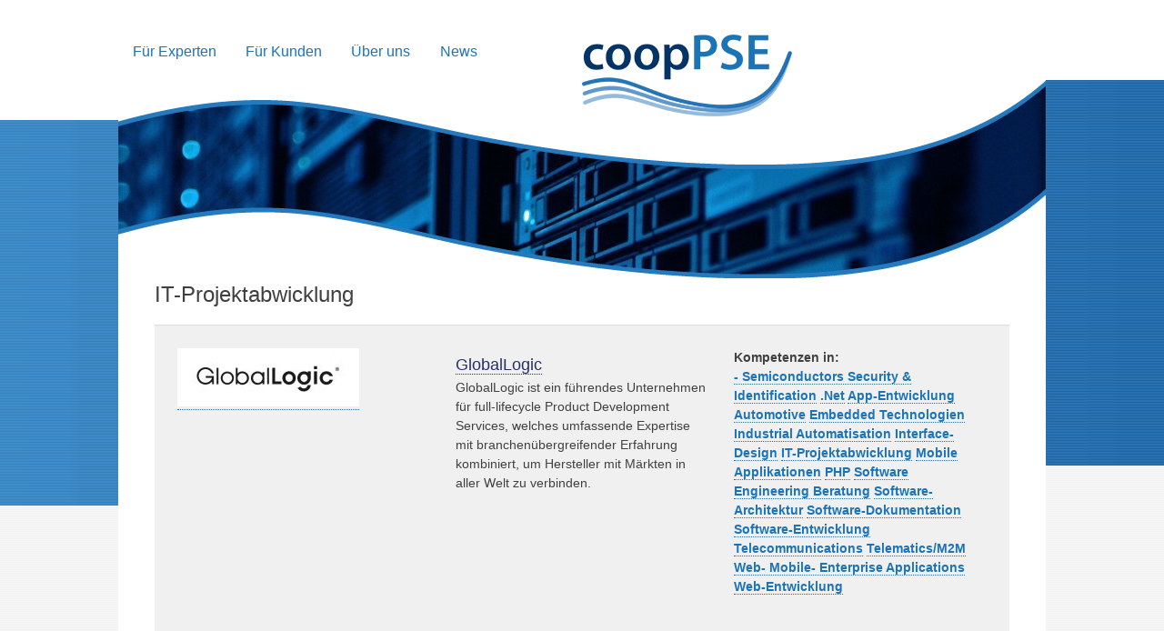

--- FILE ---
content_type: text/html; charset=UTF-8
request_url: https://www.cooppse.com/unsere-kompetenz/it-projektabwicklung-bereitstellung/
body_size: 7031
content:
<!DOCTYPE html>
<html>
<head>
<meta charset="UTF-8">
<meta name="viewport" content="width=device-width, initial-scale=1">
<meta name="description" content="Website created by AxtesysOG" />
<link rel="icon" type="image/png" href="https://www.cooppse.com/wp-content/themes/cooppse/img/favicon.ico">
<!--add custom css to be included in main file later-->
<link rel="stylesheet" type="text/css" href="/wp-content/themes/cooppse/css/custom.css">
<link rel="stylesheet" href="https://cdnjs.cloudflare.com/ajax/libs/font-awesome/4.7.0/css/font-awesome.min.css">
<title>
IT-Projektabwicklung Archive &#8211; coopPSE</title>
<!--[if lt IE 9]>
<script src="https://www.cooppse.com/wp-content/themes/cooppse/js/html5.js" type="text/javascript"></script>
<![endif]-->

<meta name='robots' content='index, follow, max-image-preview:large, max-snippet:-1, max-video-preview:-1' />

	<!-- This site is optimized with the Yoast SEO plugin v23.8 - https://yoast.com/wordpress/plugins/seo/ -->
	<link rel="canonical" href="https://www.cooppse.com/unsere-kompetenz/it-projektabwicklung-bereitstellung/" />
	<meta property="og:locale" content="de_DE" />
	<meta property="og:type" content="article" />
	<meta property="og:title" content="IT-Projektabwicklung Archive &#8211; coopPSE" />
	<meta property="og:url" content="https://www.cooppse.com/unsere-kompetenz/it-projektabwicklung-bereitstellung/" />
	<meta property="og:site_name" content="coopPSE" />
	<script type="application/ld+json" class="yoast-schema-graph">{"@context":"https://schema.org","@graph":[{"@type":"CollectionPage","@id":"https://www.cooppse.com/unsere-kompetenz/it-projektabwicklung-bereitstellung/","url":"https://www.cooppse.com/unsere-kompetenz/it-projektabwicklung-bereitstellung/","name":"IT-Projektabwicklung Archive &#8211; coopPSE","isPartOf":{"@id":"https://www.cooppse.com/#website"},"breadcrumb":{"@id":"https://www.cooppse.com/unsere-kompetenz/it-projektabwicklung-bereitstellung/#breadcrumb"},"inLanguage":"de"},{"@type":"BreadcrumbList","@id":"https://www.cooppse.com/unsere-kompetenz/it-projektabwicklung-bereitstellung/#breadcrumb","itemListElement":[{"@type":"ListItem","position":1,"name":"Home","item":"https://www.cooppse.com/"},{"@type":"ListItem","position":2,"name":"Bereitstellung","item":"https://www.cooppse.com/unsere-kompetenz/bereitstellung/"},{"@type":"ListItem","position":3,"name":"IT-Projektabwicklung"}]},{"@type":"WebSite","@id":"https://www.cooppse.com/#website","url":"https://www.cooppse.com/","name":"coopPSE","description":"Veränderungen gestalten","potentialAction":[{"@type":"SearchAction","target":{"@type":"EntryPoint","urlTemplate":"https://www.cooppse.com/?s={search_term_string}"},"query-input":{"@type":"PropertyValueSpecification","valueRequired":true,"valueName":"search_term_string"}}],"inLanguage":"de"}]}</script>
	<!-- / Yoast SEO plugin. -->


<link rel='dns-prefetch' href='//www.cooppse.com' />
<link rel='dns-prefetch' href='//code.jquery.com' />
<link rel="alternate" type="application/rss+xml" title="coopPSE &raquo; IT-Projektabwicklung Kompetenzen Feed" href="https://www.cooppse.com/unsere-kompetenz/it-projektabwicklung-bereitstellung/feed/" />
<script type="text/javascript">
/* <![CDATA[ */
window._wpemojiSettings = {"baseUrl":"https:\/\/s.w.org\/images\/core\/emoji\/15.0.3\/72x72\/","ext":".png","svgUrl":"https:\/\/s.w.org\/images\/core\/emoji\/15.0.3\/svg\/","svgExt":".svg","source":{"concatemoji":"https:\/\/www.cooppse.com\/wp-includes\/js\/wp-emoji-release.min.js?ver=6.6.2"}};
/*! This file is auto-generated */
!function(i,n){var o,s,e;function c(e){try{var t={supportTests:e,timestamp:(new Date).valueOf()};sessionStorage.setItem(o,JSON.stringify(t))}catch(e){}}function p(e,t,n){e.clearRect(0,0,e.canvas.width,e.canvas.height),e.fillText(t,0,0);var t=new Uint32Array(e.getImageData(0,0,e.canvas.width,e.canvas.height).data),r=(e.clearRect(0,0,e.canvas.width,e.canvas.height),e.fillText(n,0,0),new Uint32Array(e.getImageData(0,0,e.canvas.width,e.canvas.height).data));return t.every(function(e,t){return e===r[t]})}function u(e,t,n){switch(t){case"flag":return n(e,"\ud83c\udff3\ufe0f\u200d\u26a7\ufe0f","\ud83c\udff3\ufe0f\u200b\u26a7\ufe0f")?!1:!n(e,"\ud83c\uddfa\ud83c\uddf3","\ud83c\uddfa\u200b\ud83c\uddf3")&&!n(e,"\ud83c\udff4\udb40\udc67\udb40\udc62\udb40\udc65\udb40\udc6e\udb40\udc67\udb40\udc7f","\ud83c\udff4\u200b\udb40\udc67\u200b\udb40\udc62\u200b\udb40\udc65\u200b\udb40\udc6e\u200b\udb40\udc67\u200b\udb40\udc7f");case"emoji":return!n(e,"\ud83d\udc26\u200d\u2b1b","\ud83d\udc26\u200b\u2b1b")}return!1}function f(e,t,n){var r="undefined"!=typeof WorkerGlobalScope&&self instanceof WorkerGlobalScope?new OffscreenCanvas(300,150):i.createElement("canvas"),a=r.getContext("2d",{willReadFrequently:!0}),o=(a.textBaseline="top",a.font="600 32px Arial",{});return e.forEach(function(e){o[e]=t(a,e,n)}),o}function t(e){var t=i.createElement("script");t.src=e,t.defer=!0,i.head.appendChild(t)}"undefined"!=typeof Promise&&(o="wpEmojiSettingsSupports",s=["flag","emoji"],n.supports={everything:!0,everythingExceptFlag:!0},e=new Promise(function(e){i.addEventListener("DOMContentLoaded",e,{once:!0})}),new Promise(function(t){var n=function(){try{var e=JSON.parse(sessionStorage.getItem(o));if("object"==typeof e&&"number"==typeof e.timestamp&&(new Date).valueOf()<e.timestamp+604800&&"object"==typeof e.supportTests)return e.supportTests}catch(e){}return null}();if(!n){if("undefined"!=typeof Worker&&"undefined"!=typeof OffscreenCanvas&&"undefined"!=typeof URL&&URL.createObjectURL&&"undefined"!=typeof Blob)try{var e="postMessage("+f.toString()+"("+[JSON.stringify(s),u.toString(),p.toString()].join(",")+"));",r=new Blob([e],{type:"text/javascript"}),a=new Worker(URL.createObjectURL(r),{name:"wpTestEmojiSupports"});return void(a.onmessage=function(e){c(n=e.data),a.terminate(),t(n)})}catch(e){}c(n=f(s,u,p))}t(n)}).then(function(e){for(var t in e)n.supports[t]=e[t],n.supports.everything=n.supports.everything&&n.supports[t],"flag"!==t&&(n.supports.everythingExceptFlag=n.supports.everythingExceptFlag&&n.supports[t]);n.supports.everythingExceptFlag=n.supports.everythingExceptFlag&&!n.supports.flag,n.DOMReady=!1,n.readyCallback=function(){n.DOMReady=!0}}).then(function(){return e}).then(function(){var e;n.supports.everything||(n.readyCallback(),(e=n.source||{}).concatemoji?t(e.concatemoji):e.wpemoji&&e.twemoji&&(t(e.twemoji),t(e.wpemoji)))}))}((window,document),window._wpemojiSettings);
/* ]]> */
</script>
<link rel='stylesheet' id='twb-open-sans-css' href='https://fonts.googleapis.com/css?family=Open+Sans%3A300%2C400%2C500%2C600%2C700%2C800&#038;display=swap&#038;ver=6.6.2' type='text/css' media='all' />
<link rel='stylesheet' id='twbbwg-global-group-css' href='https://www.cooppse.com/wp-content/plugins/bwp-minify/min/?f=wp-content/plugins/photo-gallery/booster/assets/css/global.css' type='text/css' media='all' />
<link rel='stylesheet' id='wp-block-library-group-css' href='https://www.cooppse.com/wp-content/plugins/bwp-minify/min/?f=wp-includes/css/dist/block-library/style.min.css' type='text/css' media='all' />
<link rel='stylesheet' id='bwg_fonts-group-css' href='https://www.cooppse.com/wp-content/plugins/bwp-minify/min/?f=wp-content/plugins/photo-gallery/css/bwg-fonts/fonts.css' type='text/css' media='all' />
<link rel='stylesheet' id='sumoselect-group-css' href='https://www.cooppse.com/wp-content/plugins/bwp-minify/min/?f=wp-content/plugins/photo-gallery/css/sumoselect.min.css' type='text/css' media='all' />
<link rel='stylesheet' id='mCustomScrollbar-group-css' href='https://www.cooppse.com/wp-content/plugins/bwp-minify/min/?f=wp-content/plugins/photo-gallery/css/jquery.mCustomScrollbar.min.css' type='text/css' media='all' />
<link rel='stylesheet' id='bwg_frontend-group-css' href='https://www.cooppse.com/wp-content/plugins/bwp-minify/min/?f=wp-content/plugins/photo-gallery/css/styles.min.css' type='text/css' media='all' />
<link rel='stylesheet' id='makewp005-style-group-css' href='https://www.cooppse.com/wp-content/plugins/bwp-minify/min/?f=wp-content/themes/cooppse/style.css' type='text/css' media='all' />
<link rel='stylesheet' id='genericons-group-css' href='https://www.cooppse.com/wp-content/plugins/bwp-minify/min/?f=wp-content/themes/cooppse/genericons/genericons.css' type='text/css' media='all' />
<link rel='stylesheet' id='superfishbase-group-css' href='https://www.cooppse.com/wp-content/plugins/bwp-minify/min/?f=wp-content/themes/cooppse/superfish-css/superfish.css' type='text/css' media='all' />
<link rel='stylesheet' id='superfishvert-group-css' href='https://www.cooppse.com/wp-content/plugins/bwp-minify/min/?f=wp-content/themes/cooppse/superfish-css/superfish-vertical.css' type='text/css' media='all' />
<link rel='stylesheet' id='superfishnavbar-group-css' href='https://www.cooppse.com/wp-content/plugins/bwp-minify/min/?f=wp-content/themes/cooppse/superfish-css/superfish-navbar.css' type='text/css' media='all' />
<script type="text/javascript" src="https://code.jquery.com/jquery-1.11.0.min.js?ver=6.6.2" id="jquery-js"></script>
<script type='text/javascript' src='https://www.cooppse.com/wp-content/plugins/bwp-minify/min/?f=wp-content/plugins/photo-gallery/booster/assets/js/circle-progress.js'></script>
<script type="text/javascript" id="twbbwg-global-js-extra">
/* <![CDATA[ */
var twb = {"nonce":"3acdbb657d","ajax_url":"https:\/\/www.cooppse.com\/wp-admin\/admin-ajax.php","plugin_url":"https:\/\/www.cooppse.com\/wp-content\/plugins\/photo-gallery\/booster","href":"https:\/\/www.cooppse.com\/wp-admin\/admin.php?page=twbbwg_photo-gallery"};
var twb = {"nonce":"3acdbb657d","ajax_url":"https:\/\/www.cooppse.com\/wp-admin\/admin-ajax.php","plugin_url":"https:\/\/www.cooppse.com\/wp-content\/plugins\/photo-gallery\/booster","href":"https:\/\/www.cooppse.com\/wp-admin\/admin.php?page=twbbwg_photo-gallery"};
/* ]]> */
</script>
<script type='text/javascript' src='https://www.cooppse.com/wp-content/plugins/bwp-minify/min/?f=wp-content/plugins/photo-gallery/booster/assets/js/global.js'></script>
<script type='text/javascript' src='https://www.cooppse.com/wp-content/plugins/bwp-minify/min/?f=wp-content/plugins/photo-gallery/js/jquery.sumoselect.min.js'></script>
<script type='text/javascript' src='https://www.cooppse.com/wp-content/plugins/bwp-minify/min/?f=wp-content/plugins/photo-gallery/js/tocca.min.js'></script>
<script type='text/javascript' src='https://www.cooppse.com/wp-content/plugins/bwp-minify/min/?f=wp-content/plugins/photo-gallery/js/jquery.mCustomScrollbar.concat.min.js'></script>
<script type='text/javascript' src='https://www.cooppse.com/wp-content/plugins/bwp-minify/min/?f=wp-content/plugins/photo-gallery/js/jquery.fullscreen.min.js'></script>
<script type="text/javascript" id="bwg_frontend-js-extra">
/* <![CDATA[ */
var bwg_objectsL10n = {"bwg_field_required":"Feld ist erforderlich.","bwg_mail_validation":"Dies ist keine g\u00fcltige E-Mail-Adresse.","bwg_search_result":"Es gibt keine Bilder, die deiner Suche entsprechen.","bwg_select_tag":"Select Tag","bwg_order_by":"Order By","bwg_search":"Suchen","bwg_show_ecommerce":"Show Ecommerce","bwg_hide_ecommerce":"Hide Ecommerce","bwg_show_comments":"Kommentare anzeigen","bwg_hide_comments":"Kommentare ausblenden ","bwg_restore":"Wiederherstellen","bwg_maximize":"Maximieren","bwg_fullscreen":"Vollbild","bwg_exit_fullscreen":"Vollbild verlassen","bwg_search_tag":"SEARCH...","bwg_tag_no_match":"No tags found","bwg_all_tags_selected":"All tags selected","bwg_tags_selected":"tags selected","play":"Abspielen","pause":"Pause","is_pro":"","bwg_play":"Abspielen","bwg_pause":"Pause","bwg_hide_info":"Info ausblenden","bwg_show_info":"Info anzeigen","bwg_hide_rating":"Hide rating","bwg_show_rating":"Show rating","ok":"Ok","cancel":"Cancel","select_all":"Select all","lazy_load":"0","lazy_loader":"https:\/\/www.cooppse.com\/wp-content\/plugins\/photo-gallery\/images\/ajax_loader.png","front_ajax":"0","bwg_tag_see_all":"see all tags","bwg_tag_see_less":"see less tags"};
/* ]]> */
</script>
<script type='text/javascript' src='https://www.cooppse.com/wp-content/plugins/bwp-minify/min/?f=wp-content/plugins/photo-gallery/js/scripts.min.js'></script>
<script type="text/javascript" src="https://code.jquery.com/jquery-migrate-1.2.1.min.js?ver=6.6.2" id="jquery-migrate-js"></script>
<script type='text/javascript' src='https://www.cooppse.com/wp-content/plugins/bwp-minify/min/?f=wp-content/themes/cooppse/js/scripts.js'></script>
<script type='text/javascript' src='https://www.cooppse.com/wp-content/plugins/bwp-minify/min/?f=wp-content/themes/cooppse/superfish-js/superfish.min.js'></script>
<link rel="https://api.w.org/" href="https://www.cooppse.com/wp-json/" /><!-- Tracking code easily added by NK Google Analytics -->
<script type="text/javascript"> 
(function(i,s,o,g,r,a,m){i['GoogleAnalyticsObject']=r;i[r]=i[r]||function(){ 
(i[r].q=i[r].q||[]).push(arguments)},i[r].l=1*new Date();a=s.createElement(o), 
m=s.getElementsByTagName(o)[0];a.async=1;a.src=g;m.parentNode.insertBefore(a,m) 
})(window,document,'script','https://www.google-analytics.com/analytics.js','ga'); 
ga('create', 'UA-41255405-1', 'cooppse.com'); 
ga('set', 'anonymizeIp', true); 
ga('send', 'pageview'); 
</script> 
	<style type="text/css">
			.site-title,
		.site-description {
			/*position: absolute;
			clip: rect(1px, 1px, 1px, 1px);*/
                                                display: none;
		}
		</style>
	<script>
function showMap() {
    document.getElementById('gmap').style.display = 'block';
}
</script>

</head>

<body class="archive tax-competence term-it-projektabwicklung-bereitstellung term-79 group-blog">
<div id="page" class="hfeed site">
		<header id="masthead" class="site-header" role="banner">
		<div class="site-branding">

<div id="logo">
<a href="https://www.cooppse.com/"><img src="https://www.cooppse.com/wp-content/uploads/cooppse_Logo_2019_ohne_Text_sm.png" alt="coopPSE" title="Veränderungen gestalten" class="logo-home"></a>
</div><!--logo-->


<div style="clear: both;"></div>

		</div><!--site-branding-->

<div id="menubar">
<nav id="site-navigation" class="nav-menu" role="navigation">

<h1 class="menu-toggle">Menu</h1>
<!-- navigation -->
<div id="menu-main" class="menu-hauptnavigation-container"><ul id="menu-hauptnavigation" class="sf-menu"><li id='menu-item-1602'  class="menu-item menu-item-type-post_type menu-item-object-page"><a  href="https://www.cooppse.com/experten/">Für Experten</a> </li>
<li id='menu-item-1601'  class="menu-item menu-item-type-post_type menu-item-object-page"><a  href="https://www.cooppse.com/kunden/">Für Kunden</a> </li>
<li id='menu-item-111'  class="menu-item menu-item-type-post_type menu-item-object-page"><a  href="https://www.cooppse.com/ueber-uns/">Über uns</a> </li>
<li id='menu-item-512'  class="menu-item menu-item-type-taxonomy menu-item-object-category"><a  href="https://www.cooppse.com/news/">News</a> </li>
</ul></div></nav><!-- #site-navigation -->
</div><!--menubar-->

	</header><!-- #masthead -->

	<div id="content" class="site-content">

<div style="background: #eaeaea url(https://www.cooppse.com/wp-content/uploads/cropped-startbild-blue1.jpg) no-repeat;">
<div id="home-curve-top"></div>
<div id="home-curve-bottom"></div>
</div>


	<div class="content-area">
		<main id="main" class="site-main" role="main">
                    
		                    
                    <article id="post-777" class="post-777 members type-members status-publish hentry competence-semiconductors-security-identification competence-net competence-app-entwicklung competence-automotive competence-embedded-technologien competence-industrial-automatisation competence-interface-design competence-it-projektabwicklung-bereitstellung competence-mobile-applikationen competence-php competence-software-engineering-beratung competence-software-architektur competence-software-dokumentation competence-software-entwicklung competence-telecommunications competence-telematicsm2m competence-web-mobile-enterprise-applications competence-web-entwicklung">
			<header class="site-header">
                            <h1 class="page-title">IT-Projektabwicklung</h1>
                            
                                                    </header>
                    

		
                        <div class="member-entry columns grid3">
                        
                            
                        <div class="col"><a href="https://www.cooppse.com/mitglieder/globallogic/ "><img src="https://www.cooppse.com/wp-content/uploads/GlobalLogic-gray-logo-CMYK-200x64.jpg " alt="GlobalLogic" /></a></div>                            
                        <div class="col"><h3><a href="https://www.cooppse.com/mitglieder/globallogic/">GlobalLogic</a></h3>
                            <p>GlobalLogic ist ein führendes Unternehmen für full-lifecycle Product Development Services, welches umfassende Expertise mit branchenübergreifender Erfahrung kombiniert, um Hersteller mit Märkten in aller Welt zu verbinden.</p></div>
                        
                            <div class="col member-competences">Kompetenzen in: <br>
                            <a href="https://www.cooppse.com/unsere-kompetenz/semiconductors-security-identification/">- Semiconductors Security &amp; Identification</a> <a href="https://www.cooppse.com/unsere-kompetenz/net/">.Net</a> <a href="https://www.cooppse.com/unsere-kompetenz/app-entwicklung/">App-Entwicklung</a> <a href="https://www.cooppse.com/unsere-kompetenz/automotive/">Automotive</a> <a href="https://www.cooppse.com/unsere-kompetenz/embedded-technologien/">Embedded Technologien</a> <a href="https://www.cooppse.com/unsere-kompetenz/industrial-automatisation/">Industrial Automatisation</a> <a href="https://www.cooppse.com/unsere-kompetenz/interface-design/">Interface-Design</a> <a href="https://www.cooppse.com/unsere-kompetenz/it-projektabwicklung-bereitstellung/">IT-Projektabwicklung</a> <a href="https://www.cooppse.com/unsere-kompetenz/mobile-applikationen/">Mobile Applikationen</a> <a href="https://www.cooppse.com/unsere-kompetenz/php/">PHP</a> <a href="https://www.cooppse.com/unsere-kompetenz/software-engineering-beratung/">Software Engineering Beratung</a> <a href="https://www.cooppse.com/unsere-kompetenz/software-architektur/">Software-Architektur</a> <a href="https://www.cooppse.com/unsere-kompetenz/software-dokumentation/">Software-Dokumentation</a> <a href="https://www.cooppse.com/unsere-kompetenz/software-entwicklung/">Software-Entwicklung</a> <a href="https://www.cooppse.com/unsere-kompetenz/telecommunications/">Telecommunications</a> <a href="https://www.cooppse.com/unsere-kompetenz/telematicsm2m/">Telematics/M2M</a> <a href="https://www.cooppse.com/unsere-kompetenz/web-mobile-enterprise-applications/">Web- Mobile- Enterprise Applications</a> <a href="https://www.cooppse.com/unsere-kompetenz/web-entwicklung/">Web-Entwicklung</a>                             
                        </div>

                    <div>
                    
                    </article>

		
                        <div class="member-entry columns grid3">
                        
                            
                        <div class="col"><a href="https://www.cooppse.com/mitglieder/smart-cooperation-e-u/ "><img src="https://www.cooppse.com/wp-content/uploads/smart-cooperation-200x48.png " alt="smart-cooperation e.U." /></a></div>                            
                        <div class="col"><h3><a href="https://www.cooppse.com/mitglieder/smart-cooperation-e-u/">smart-cooperation e.U.</a></h3>
                            <p>Integrierte IT-Lösungen – Beratungen und Dienstleistungen zur Komplettabwicklung</p></div>
                        
                            <div class="col member-competences">Kompetenzen in: <br>
                            <a href="https://www.cooppse.com/unsere-kompetenz/begleitung/">Begleitung</a> <a href="https://www.cooppse.com/unsere-kompetenz/change-management/">Change Management</a> <a href="https://www.cooppse.com/unsere-kompetenz/it-projektabwicklung-bereitstellung/">IT-Projektabwicklung</a> <a href="https://www.cooppse.com/unsere-kompetenz/projektmanagement/">Projektmanagement</a> <a href="https://www.cooppse.com/unsere-kompetenz/risikomanagement/">Risikomanagement</a>                             
                        </div>

                    <div>
                    
                    </article>

		
                        <div class="member-entry columns grid3">
                        
                            
                        <div class="col"><a href="https://www.cooppse.com/mitglieder/sieitmci-siebenhofer-consulting-e-u/ "><img src="https://www.cooppse.com/wp-content/uploads/SieITMCi_Logo_N-horz_a_3001-200x51.jpg " alt="SieITMCi Siebenhofer.Consulting e.U." /></a></div>                            
                        <div class="col"><h3><a href="https://www.cooppse.com/mitglieder/sieitmci-siebenhofer-consulting-e-u/">SieITMCi Siebenhofer.Consulting e.U.</a></h3>
                            <p>Überblick über unser Leistungsangebot<br />
<br />
- IT Beratung und Dienstleistungen <br />
- Ingenieurbüro (Informatik und Nachrichtentechnik) <br />
- Unternehmensberatung <br />
- Training <br />
</p></div>
                        
                            <div class="col member-competences">Kompetenzen in: <br>
                            <a href="https://www.cooppse.com/unsere-kompetenz/abnahme/">Abnahme</a> <a href="https://www.cooppse.com/unsere-kompetenz/agile-organisationsentwicklung/">Agile Organisationsentwicklung</a> <a href="https://www.cooppse.com/unsere-kompetenz/antraege/">Anträge</a> <a href="https://www.cooppse.com/unsere-kompetenz/automotive/">Automotive</a> <a href="https://www.cooppse.com/unsere-kompetenz/begleitung/">Begleitung</a> <a href="https://www.cooppse.com/unsere-kompetenz/beratung/">Beratung</a> <a href="https://www.cooppse.com/unsere-kompetenz/bereitstellung/">Bereitstellung</a> <a href="https://www.cooppse.com/unsere-kompetenz/business-coaching/">Business Coaching</a> <a href="https://www.cooppse.com/unsere-kompetenz/digitale-kompetenz/">Digitale Kompetenz</a> <a href="https://www.cooppse.com/unsere-kompetenz/digitale-transformation/">Digitale Transformation</a> <a href="https://www.cooppse.com/unsere-kompetenz/fuehrungskraeftecoaching/">Führungskräftecoaching</a> <a href="https://www.cooppse.com/unsere-kompetenz/it-beratung/">IT-Beratung</a> <a href="https://www.cooppse.com/unsere-kompetenz/it-projektabwicklung/">IT-Projektabwicklung</a> <a href="https://www.cooppse.com/unsere-kompetenz/it-projektabwicklung-bereitstellung/">IT-Projektabwicklung</a> <a href="https://www.cooppse.com/unsere-kompetenz/it-projektmanagement/">IT-Projektmanagement</a> <a href="https://www.cooppse.com/unsere-kompetenz/prozessberatung/">Prozessberatung</a> <a href="https://www.cooppse.com/unsere-kompetenz/qualitaetsmanagement/">Qualitätsmanagement</a> <a href="https://www.cooppse.com/unsere-kompetenz/risikomanagement/">Risikomanagement</a> <a href="https://www.cooppse.com/unsere-kompetenz/scrum/">Scrum</a> <a href="https://www.cooppse.com/unsere-kompetenz/software-entwicklung/">Software-Entwicklung</a> <a href="https://www.cooppse.com/unsere-kompetenz/strategieberatung/">Strategieberatung</a> <a href="https://www.cooppse.com/unsere-kompetenz/training/">Training</a> <a href="https://www.cooppse.com/unsere-kompetenz/unternehmensberatung/">Unternehmensberatung</a>                             
                        </div>

                    <div>
                    
                    </article>

		
                    
		                    
                    
		</main><!-- #main -->
	</div><!-- #primary -->


	</div><!-- #content -->

	<footer id="colophon" class="site-footer" role="contentinfo">

<div class="widget-footer">
</div>
<div style="clear: both;"></div><!--//widget-footer -->

            <!-- sub-navigation -->
            <div id="menu-footer" class="menu-fusszeilennavigation-container"><ul id="menu-fusszeilennavigation" class="menu"><li id="menu-item-113" class="mitglied-werden menu-item menu-item-type-post_type menu-item-object-page menu-item-113"><a href="https://www.cooppse.com/mitglied-werden/">Mitglied werden</a></li>
<li id="menu-item-114" class="menu-item menu-item-type-post_type menu-item-object-page menu-item-114"><a href="https://www.cooppse.com/kontakt-impressum/">Kontakt &#038; Impressum</a></li>
<li id="menu-item-1396" class="menu-item menu-item-type-post_type menu-item-object-page menu-item-1396"><a href="https://www.cooppse.com/datenschutz/">Datenschutz</a></li>
<li id="menu-item-2652" class="menu-item menu-item-type-custom menu-item-object-custom menu-item-2652"><a href="https://cooppseverein.sharepoint.com/">Mitglieder-SharePoint</a></li>
</ul></div>

		<div class="site-info">
&copy; 2026 - coopPSE Verein für Informationstechnologie<span class="sep"> | </span>		Development and Design by <a href="http://www.axtesys.at">Axtesys</a>
		</div><!-- .site-info -->
	</footer><!-- #colophon -->
</div><!-- #page -->

<script type='text/javascript' src='https://www.cooppse.com/wp-content/plugins/bwp-minify/min/?f=wp-content/themes/cooppse/js/navigation.js'></script>
<script type='text/javascript' src='https://www.cooppse.com/wp-content/plugins/bwp-minify/min/?f=wp-content/themes/cooppse/js/skip-link-focus-fix.js'></script>

</body>
</html>

--- FILE ---
content_type: text/css
request_url: https://www.cooppse.com/wp-content/themes/cooppse/css/custom.css
body_size: 2181
content:
.tags_links {
  list-style-type: none;
  margin: 0px;
}

.tags_links a, .tags_links a:visited {
  color: #0a7dbe;
  font-weight: bold;
  border: 0px;
  padding: 5px 15px;
  background: gainsboro;
}

.tags_links a.selectedref, .selectedref:visited {
  color: gainsboro;
  background: #0a7dbe;
}

 .tags_links a:focus {
  outline: none;
}

.tags_links li {
  width: auto;
  display: inline-block;
  margin: 0px 15px 20px 0px;
}

.search_box {
  margin-bottom: 25px;
  display: inline-block;
}


.search_box input {
  height: 24px;
  margin-right: -8px;
}

.search_box input:focus, .search_box .logo-search {
  outline: none;
}

.search_box .logo-search {
  height: 36px;
  background: transparent;
  display: inline-block;
  margin-left: -20px;
}

#filter-tags {
  width: 230px;
}

div.members-all h2.title-member {
  margin: 0px 0px 2px 0px;
  font-weight: bold;
}

#gform_wrapper_3 li {
  width: 400px;
  display: inline-block;
  margin-bottom: 0;
}

#gform_wrapper_3 li input {
  width: 375px;
}

#gform_wrapper_3 .gform_heading, #gform_wrapper_3 .gfield , #gform_wrapper_3 .gform_description{
  margin-bottom: 0px;
}

.gfield, .ginput_container {
  margin-top: 0px !important;
}

#field_3_3>label, #field_3_4>label {
  display: none;
}

.gfield ul li label {
  margin-top: 6px !important;
  font-weight: bold;
}

div.gform_wrapper .gform_footer {
  padding: 0px;
  margin: 0px;
}

.gotoform {
  display: inline-block;
  float: right;
  margin-right: 16px;
}

@media (max-width: 767px){
  #gform_wrapper_3 li input {
    width: 300px;
  }
  .gotoform {
    margin-bottom: 20px;
    float: left;
    width: 100%;
  }
}

.page-id-1595 .mitglied-werden {
  display: none !important;
}

/* Mitglieder text */

.mitglieder-text {
  margin-bottom: 30px;
}

/* Tags small screen fix */
@media (max-width: 500px) {
  .tags_links li {
    margin: 0px 2px 1px 0px;
    font-size: 1.2rem;
  }

  #gform_wrapper_3 .gfield {
    width: 300px;
  }

  #gform_wrapper_3 li {
    width: 300px;
  }
}

/* Datenschutz checkbox fix */
.checkbox-text-fix input {
  position: absolute;
  top: 0;
}
.checkbox-text-fix label {
  padding-top: 25px !important;
}

--- FILE ---
content_type: text/css; charset=utf-8
request_url: https://www.cooppse.com/wp-content/plugins/bwp-minify/min/?f=wp-content/themes/cooppse/style.css
body_size: 6352
content:
@font-face{font-family:'PT Sans';font-style:normal;font-weight:700;src:url(/wp-content/themes/cooppse/fonts/jizfRExUiTo99u79B_mh0O6tLQ.ttf) format('ttf');unicode-range:U+0000-00FF,U+0131,U+0152-0153,U+02BB-02BC,U+02C6,U+02DA,U+02DC,U+2000-206F,U+2074,U+20AC,U+2122,U+2191,U+2193,U+2212,U+2215,U+FEFF,U+FFFD}@font-face{font-family:'PT Sans';font-style:normal;font-weight:400;src:url(/wp-content/themes/cooppse/fonts/jizaRExUiTo99u79D0KExQ.ttf) format('ttf');unicode-range:U+0000-00FF,U+0131,U+0152-0153,U+02BB-02BC,U+02C6,U+02DA,U+02DC,U+2000-206F,U+2074,U+20AC,U+2122,U+2191,U+2193,U+2212,U+2215,U+FEFF,U+FFFD}html,body,div,span,applet,object,iframe,h1,h2,h3,h4,h5,h6,p,blockquote,pre,a,abbr,acronym,address,big,cite,code,del,dfn,em,font,ins,kbd,q,s,samp,small,strike,strong,sub,sup,tt,var,dl,dt,dd,ol,ul,li,fieldset,form,label,legend,table,caption,tbody,tfoot,thead,tr,th,td{border:0;font-family:inherit;font-size:100%;font-style:inherit;font-weight:inherit;margin:0;outline:0;padding:0;vertical-align:baseline}html{font-size:62.5%;overflow-y:scroll;-webkit-text-size-adjust:100%;-ms-text-size-adjust:100%}body{background:#fff}article,aside,details,figcaption,figure,footer,header,main,nav,section{display:block}ol,ul{list-style:none}table{border-collapse:separate;border-spacing:0}caption,th,td{font-weight:normal;text-align:left}blockquote:before,blockquote:after,q:before,q:after{content:""}blockquote,q{quotes:"" ""}a:focus{outline:thin dotted}a:hover,a:active{outline:0}a
img{border:0}body,button,input,select,textarea{color:#404040;font-family:sans-serif;font-size:16px;font-size:1.6rem;line-height:1.5}h1,h2,h3,h4,h5,h6{clear:both}hr{background-color:#ccc;border:0;height:1px;margin-bottom:1.5em}p{margin-bottom:1.5em}ul,ol{margin:0
0 1.5em 3em}ul{list-style:disc}ol{list-style:decimal}li>ul,li>ol{margin-bottom:0;margin-left:1.5em}dt{font-weight:bold}dd{margin:0
1.5em 1.5em}b,strong{font-weight:bold}dfn,cite,em,i{font-style:italic}blockquote{margin:0
1.5em}address{margin:0
0 1.5em}pre{background:#eee;font-family:"Courier 10 Pitch",Courier,monospace;font-size:15px;font-size:1.5rem;line-height:1.6;margin-bottom:1.6em;max-width:100%;overflow:auto;padding:1.6em}code,kbd,tt,var{font:15px Monaco, Consolas, "Andale Mono", "DejaVu Sans Mono",monospace}abbr,acronym{border-bottom:1px dotted #666;cursor:help}mark,ins{background:#fff9c0;text-decoration:none}sup,sub{font-size:75%;height:0;line-height:0;position:relative;vertical-align:baseline}sup{bottom:1ex}sub{top: .5ex}small{font-size:75%}big{font-size:125%}figure{margin:0}table{margin:0
0 1.5em;width:100%}th{font-weight:bold}img{height:auto;max-width:100%}button,input,select,textarea{font-size:100%;margin:0;vertical-align:baseline;*vertical-align:middle}button,input{line-height:normal}input[type="search"]{-webkit-appearance:textfield;-webkit-box-sizing:content-box;-moz-box-sizing:content-box;box-sizing:content-box}input[type="search"]::-webkit-search-decoration{-webkit-appearance:none}button::-moz-focus-inner,input::-moz-focus-inner{border:0;padding:0}input[type="text"],input[type="email"],input[type="url"],input[type="password"],input[type="search"],textarea{color:#666;border:1px
solid #ccc;border-radius:3px}input[type="text"]:focus,input[type="email"]:focus,input[type="url"]:focus,input[type="password"]:focus,input[type="search"]:focus,textarea:focus{color:#111}input[type="text"],input[type="email"],input[type="url"],input[type="password"],input[type="search"]{padding:3px}textarea{overflow:auto;padding-left:3px;vertical-align:top;width:98%}a{color:royalblue}a:visited{color:purple}a:hover,a:focus,a:active{color:midnightblue}.alignleft{display:inline;float:left;margin-right:1.5em}.alignright{display:inline;float:right;margin-left:1.5em}.aligncenter{clear:both;display:block;margin:0
auto}.screen-reader-text{clip:rect(1px, 1px, 1px, 1px);position:absolute !important}.screen-reader-text:hover,.screen-reader-text:active,.screen-reader-text:focus{background-color:#f1f1f1;border-radius:3px;box-shadow:0 0 2px 2px rgba(0, 0, 0, 0.6);clip:auto !important;color:#21759b;display:block;font-size:14px;font-weight:bold;height:auto;left:5px;line-height:normal;padding:15px
23px 14px;text-decoration:none;top:5px;width:auto;z-index:100000}.clear:before,.clear:after,.entry-content:before,.entry-content:after,.comment-content:before,.comment-content:after,.site-header:before,.site-header:after,.site-content:before,.site-content:after,.site-footer:before,.site-footer:after{content:'';display:table}.clear:after,.entry-content:after,.comment-content:after,.site-header:after,.site-content:after,.site-footer:after{clear:both}.sticky{}.hentry{margin:0
0 1.5em}.byline,.updated{display:none}.single .byline,
.group-blog
.byline{display:inline}.page-content,.entry-content,.entry-summary{margin:1.5em 0 0}.page-links{clear:both;margin:0
0 1.5em}.blog .format-aside .entry-title,
.archive .format-aside .entry-title{display:none}.page-content img.wp-smiley,
.entry-content img.wp-smiley,
.comment-content img.wp-smiley{border:none;margin-bottom:0;margin-top:0;padding:0}.wp-caption{border:1px
solid #ccc;margin-bottom:1.5em;max-width:100%}.wp-caption img[class*="wp-image-"]{display:block;margin:1.2% auto 0;max-width:98%}.wp-caption-text{text-align:center}.wp-caption .wp-caption-text{margin:0.8075em 0}.site-main
.gallery{margin-bottom:1.5em}.gallery-caption{}.site-main .gallery a
img{height:auto;max-width:90%}.site-main .gallery
dd{margin:0}.site-main .gallery-columns-4 .gallery-item{}.site-main .gallery-columns-4 .gallery-item
img{}embed,iframe,object{max-width:100%}.site-main [class*="navigation"]{margin:0
0 1.5em;overflow:hidden}[class*="navigation"] .nav-previous{float:left;width:40%}[class*="navigation"] .nav-next{float:right;text-align:right;width:40%}.comment-content
a{word-wrap:break-word}.bypostauthor{}.widget{margin:0
0 1.5em}.widget
select{max-width:100%}.widget_search .search-submit{display:none}.infinite-scroll .paging-navigation, .infinite-scroll.neverending .site-footer{display:none}.infinity-end.neverending .site-footer{display:block}body{font-family:Verdana,Geneva,Arial,Helvetica,sans-serif;font-size:14px;background:url(/wp-content/uploads/background.png) left 132px no-repeat,
url(/wp-content/uploads/background.png) right 88px no-repeat,
url(/wp-content/uploads/background-lines.png) left top repeat;background-color:#FFF !important}a{color:#1B74BA;text-decoration:none;border-bottom:1px dotted}a:visited{color:#1B74BA}a:active{color:#1B74BA}a:hover{color:#243267}#page{background:white;max-width:1020px;margin:8px
auto 15px auto;border-radius:5px}#primary{float:left;width:70%}#secondary{float:right;width:28%}.page-template-template-fullpage-php
#primary{float:left;width:100%;margin-right:0}.page-template-template-fullpage-php .site-content article,
.page-template-template-fullpage-php .comments-area{padding-right:40px}.single-attachment
#primary{float:left;width:100%;margin-right:0}.single-attachment .site-content article,
.single-attachment .comments-area{padding-right:40px}.site-main{float:left;width:100%;clear:both}.site-footer{background:none repeat scroll 0 0 #E7E7E7;border-radius:0 0 5px 5px;clear:both;color:#666;padding:20px
40px;border-top:1px solid #DCDCDC}.site-footer
a{color:#1B74BA}.site-footer a:hover{color:#243267}.site-info{font-size:12px;float:right}header a, aside a, .member-logo a, .home-emphasis a, .entry-meta-home
a{border-bottom:none}.site-header .site-branding{position:relative;padding-left:40px;padding-right:40px;padding-top:0;padding-bottom:10px}.site-title-group{margin:50px
40px 50px 40px}.site-title{font-size:34px;line-height:34px}.site-title
a{text-decoration:none;color:#3a3a3a}.site-title a:hover{color:#FA8072}.site-title
a{display:block}.site-description{font:11px/14px Verdana, Geneva, Arial, Helvetica, sans-serif;color:#666}.makewp005-custom-header,
.makewp005-custom-header
img{display:block;float:left;position:absolute;width:100%;top:0}.hidden{display:none}.error-404,.no-results{padding-left:40px}.error-404
h1{margin-top:40px;margin-bottom:20px;font-size:32px}#logo{margin:20px
0 0 0}.logo-home{padding:10px
0 0 470px}.logo-content{float:right}#headphone{width:25%;max-width:235px;float:right;text-align:right}#menu-sub, #menu-sub ul, #menu-sub ul
li{margin:0;padding:0}#menu-sub
ul{background-color:#F0F0F0;border-radius:0 0 5px 5px;height:24px;margin:-25px 0 0 0;max-width:320px}#menu-sub ul
li{display:inline;float:left;padding:0
0 0 18px}#menu-sub ul li
a{text-decoration:none;color:#666;font-size:0.8em}.nav-menu{margin:-56px 0 0 0}.nav-menu
li{font-family:Verdana,Geneva,Arial,Helvetica,sans-serif;font-size:14px}.menu-toggle{display:none;cursor:pointer}.site-header .menu-toggle{color:white;font-family:Verdana,Geneva,Arial,Helvetica,sans-serif;font-size:11px;text-transform:uppercase;padding:10px
22px;margin:0;background:#1B74BA}.site-header .menu-toggle:hover{background:#1B74BA}.site-header .menu-toggle:before{content:'\f419';display:inline-block;-webkit-font-smoothing:antialiased;font:normal 16px/1 'Genericons';vertical-align:middle;margin-right:10px}#menu-footer{list-style-type:none;float:left}#menu-footer
ul{margin:-3px 10px 0 0;padding:0}#menu-footer
li{font-family:Verdana,Geneva,Arial,Helvetica,sans-serif;font-size:12px;display:inline;padding-left:15px}#secondary .menu li
a{background:none}#nav-below{width:90%;margin:20px
auto}.mitglied-werden
a{color:#FFF;background:#ED540B !important;padding:5px
10px;margin:-5px 5px -5px -5px;text-decoration:none;font-weight:bold;border-radius:3px}.mitglied-werden a:hover{background:#ED3400 !important;color:#FFF}#home-curve-top{display:block;background:url(/wp-content/uploads/home-curve-top.png) no-repeat;height:120px;max-width:1020px}#home-curve-bottom{display:block;background:url(/wp-content/uploads/home-curve-bottom.png) no-repeat;height:98px;max-width:1020px}@keyframes
animatedBackground{0%{background-position:0 0}100%{background-position:0 -300px}}@-moz-keyframes
animatedBackground{0%{background-position:0 0}100%{background-position:0 -300px}}@-webkit-keyframes
animatedBackground{0%{background-position:0 0}100%{background-position:0 -300px}}@-ms-keyframes
animatedBackground{0%{background-position:0 0}100%{background-position:0 -300px}}@-o-keyframes
animatedBackground{0%{background-position:0 0}100%{background-position:0 -300px}}#home-tagline{width:100%;background-position:0px 0px;animation:animatedBackground 25s linear infinite alternate;-moz-animation:animatedBackground 25s linear infinite alternate;-webkit-animation:animatedBackground 25s linear infinite alternate;-ms-animation:animatedBackground 25s linear infinite alternate;-o-animation:animatedBackground 25s linear infinite alternate}#home-txt{padding:10px;border-bottom:solid 2px #404040;font-size:24px;text-align:center;margin-bottom:20px}#home-emphasis{padding-top:30px;text-align:center;font-size:12px;line-height:18px}#home-emphasis h2
a{text-decoration:none}#home-posts{font-size:14px;line-height:20px}#home-emphasis h2,
#home-posts
h2{font-size:20px;line-height:26px}#home-emphasis h3,
#home-posts
h3{font-size:16px;line-height:20px;margin-bottom:15px}#home-posts h3
a{margin-bottom:25px;color:#ED540B;text-decoration:none}#home-posts
a.desc{color:#111;text-decoration:none;font-size:12px;line-height:18px}.home-parts
a{text-decoration:none;color:#ED540B;transition:opacity 1s linear;opacity:1;border-bottom:none}.home-parts a:hover{text-decoration:none;transition:opacity 1s linear;opacity:0.7;color:#ED3400}.home-parts
h2{padding:18px
0 18px 0}#sitemap
li{line-height:30px;list-style:none}#sitemap ul
li{font-size:14px}h1,h2,h3{font-family:"Ubuntu",sans-serif;font-weight:normal}.entry-content
h4{font-size:16px}.entry-content
h5{font-size:14px}.entry-content
h6{font-size:12px}.placed{margin:auto 40px;padding-top:7%;padding-bottom:7%;overflow:hidden;text-shadow:1px 0px 1px rgba(15, 15, 15, 1)}.placed
h1{font-size:50px;line-height:50px;color:#FFF;margin-bottom:15px}.placed
h2{font-size:16px;line-height:20px;color:#FFF}.img-home-post{height:120px;overflow:hidden}.recent-home-posts{margin-bottom:25px}.recent-home-posts
h2{text-align:center;border-bottom:solid 2px #257ABD;color:#257ABD;margin:20px
0 40px 0}.page-header{margin-top:20px;margin-left:40px;border-bottom:solid 2px #404040}.page-title{font-size:24px}.nav-previous,.nav-next{font-size:14px}.nav-previous{}.site-content .entry-content h1,
.site-content .comment-content h1,
#tinymce
h1{font-size:34px;line-height:44px}.site-content .entry-content h2,
.site-content .comment-content h2,
#tinymce
h2{font-size:20px;line-height:28px}.site-content .entry-content h3,
.site-content .comment-content h3,
#tinymce
h3{font-size:16px;line-height:18px;color:#606060}.site-content .entry-content h1,
.site-content .comment-content h1,
#tinymce h1,
.site-content .entry-content h2,
.site-content .comment-content h2,
#tinymce h2,
.site-content .entry-content h3,
.site-content .comment-content h3,
#tinymce
h3{margin-bottom:10px;margin-top:40px}.site-content .entry-content hr,
.site-content .comment-content hr,
#tinymce
hr{background-color:#ddd;border:0;height:1px;margin-bottom:20px}.site-content .entry-content table,
.site-content .comment-content table,
#tinymce
table{margin-bottom:20px}.site-content .entry-content th,
.site-content .comment-content th,
#tinymce th,
.site-content .entry-content td,
.site-content .comment-content td,
#tinymce
td{padding:8px
8px;border-bottom:solid 1px #ddd}.site-content .entry-content tr:hover td,
.site-content .comment-content tr:hover td,
#tinymce tr:hover
td{background:#f7f7f7}.site-content .entry-content ul,
.site-content .comment-content ul,
#tinymce ul,
.site-content .entry-content ol,
.site-content .comment-content ol,
#tinymce
ol{margin-bottom:20px}.site-content .entry-content blockquote,
.site-content .comment-content blockquote,
#tinymce
blockquote{margin-left:-40px;margin-top:20px;margin-bottom:20px;padding-top:20px;padding-bottom:1px;padding-right:20px;padding-left:80px;background:#f7f7f7;position:relative}.site-content .entry-content blockquote:before,
.site-content .comment-content blockquote:before,
#tinymce blockquote:before{content:'\0201C';font-family:Georgia,'Times New Roman',serif;font-size:50px;position:absolute;left:40px;top:32px;color:#aaa}.site-content .entry-content blockquote cite:before,
.site-content .comment-content blockquote cite:before,
#tinymce blockquote cite:before{content:'\02014  '}blockquote{font-family:Georgia,'Times New Roman',serif;font-size:16px;font-style:italic}.entry-title
a{text-decoration:none}.single .site-content .entry-title{font-size:32px;line-height:34px;margin-bottom:20px}.site-content
article{padding:0
40px 40px 40px;margin:0;min-height:150px}.single-post .site-content
article{padding:40px
40px 40px 40px}.single-post .entry-content{padding:20px
0 0 0}.site-content .archive
article{padding:40px
40px 10px 40px;margin:0;min-height:70px}.site-content .entry-content{margin:0.2em 0 0 0}.site-content .entry-content p
img.alignnone{float:left;padding:30px
30px 30px 0}.site-content .entry-title{font-size:25px;font-weight:400;line-height:35px;margin:-30px 0 5px 0}.site-content .entry-title
a{}.site-content .entry-title a:hover{}.site-content .page .entry-title{font-size:40px;line-height:55px;margin:-30px 0 15px 0}.site-content .entry-meta, .site-content .entry-meta-home{font-size:11px;line-height:15px;color:#aaa}.site-content .entry-meta{text-align:right}.site-content .entry-meta-home{text-align:left;margin:-8px 0 5px 0}.site-content .entry-meta a,  .entry-meta-home
a{color:#aaa;text-decoration:none}.site-content .entry-meta a:hover,  .entry-meta-home a:hover{color:#FA8072}.site-content .entry-content,
.site-content .entry-header,
.site-content .entry-summary{-ms-word-wrap:break-word;word-wrap:break-word}.site-content .entry-header .entry-meta{font-size:11px;text-align:left}.entry-thumbnail{float:left;margin-right:25px}.entry-excerpt{float:left;width:65%}.entry-content{font-size:16px;line-height:24px;font-family:"PT Sans",Verdana,sans-serif}.site-content .entry-header .entry-meta
.author{color:#3a3a3a}cite{font-size:14px;color:#FA8072}address{font-size:14px}.clear{display:block;clear:both;height:0px;width:100%}.status{float:left;margin-right:10px;margin-left:10px}.entry-meta
.genericon{font:normal 16px/1 'Genericons'}.entry-title
.genericon{font:normal 32px/1 'Genericons'}.home-posts-description iframe,
.home-posts-description embed,
.home-posts-description
object{height:100%}.home-posts-description .wp-caption-text{display:none}.blog .format-aside .entry-title,
.archive .format-aside .entry-title{display:none}.metka{margin-left:-40px;background:#444;color:#FFF;padding-left:10px;padding-right:5px}.posted-on{background:url(/wp-content/themes/cooppse/img/bg-ic.png) no-repeat;background-position:0 -13px;padding-left:15px}.byline{background:url(/wp-content/themes/cooppse/img/bg-ic.png) no-repeat;padding-left:15px}.cat-links{background:url(/wp-content/themes/cooppse/img/bg-ic.png) no-repeat;background-position:0 -25px;padding-left:15px}.tags-links{background:url(/wp-content/themes/cooppse/img/bg-ic.png) no-repeat;background-position:0 -38px;padding-left:15px}.member-entry{background-color:#F0F0F0;padding:25px;border-top:1px solid #DCDCDC;margin:15px
0 20px 0}.member-entry-single{border-top:1px solid #DCDCDC;padding:15px
0 15px 0;min-height:200px;display:flex;align-items:center}.member-entry
h3{margin:5px
0 2px 0 !important;font-size:1.25em !important}.member-entry h3
a{color:#243267;text-decoration:none}.member-contact-person{float:left;padding:5px
20px 20px 0}.member-contact p, .member-adress
p{margin:0
0 10px 0}.member-contact
h4{padding:0
0 8px 0}.member-adress
img{padding:0
0 15px 0}.member-vcard .infolink, .member-vcard .infolink
a{color:#888;font-size:11px}.member-competences{font-weight:bold;padding:0
0 15px 0}.member-competences
ul{margin:0}.member-competences
li{border-right:1px solid #CCC;display:inline;font-weight:normal;list-style-type:none;margin:5px
0;padding:0
6px 0 0}.member-competences li:last-child{border-right:none}.member-logo{text-align:center;width:100% !important;margin-bottom:0 !important}.toggle-vcard{padding:10px
0 5px 0}#vcard{display:none}.pagecol{width:90%;margin:0
auto}.columns{overflow:hidden}.col{float:left;margin-left:3.2%;margin-bottom:30px}.no-bottom{margin-bottom:0}.fullwidth
.col{float:none;margin-left:0}.grid4
.col{width:22.6%}.grid3
.col{width:31.2%}.grid2
.col{width:48.4%}.grid4 .col:nth-of-type(4n+1),
.grid3 .col:nth-of-type(3n+1),
.grid2 .col:nth-of-type(2n+1){margin-left:0;clear:left}@media screen and (max-width: 900px){.grid4
.col{width:31.2%}.grid4 .col:nth-of-type(4n+1){margin-left:3.2%;clear:none}.grid4 .col:nth-of-type(3n+1){margin-left:0;clear:left}.grid3
.col{width:48.4%}.grid3 .col:nth-of-type(3n+1){margin-left:3.2%;clear:none}.grid3 .col:nth-of-type(2n+1){margin-left:0;clear:left}}@media screen and (max-width: 600px){.grid4
.col{width:48.4%}.grid4 .col:nth-of-type(3n+1){margin-left:3.2%;clear:none}.grid4 .col:nth-of-type(2n+1){margin-left:0;clear:left}.grid3
.col{width:48.4%}.grid3 .col:nth-of-type(3n+1){margin-left:3.2%;clear:none}.grid3 .col:nth-of-type(2n+1){margin-left:0;clear:left}}@media screen and (max-width: 650px){.col{width:100% !important;margin-left:0 !important;clear:none !important}}.comments-area{padding-left:40px;margin-top:40px}.comments-area .comments-title{font-size:18px;line-height:24px}.comments-area .comment-list{list-style:none;padding:0;margin:40px
0 0 0}.comments-area
ul.children{list-style:none;padding-left:56px;margin:0}.comments-area
article{margin:0;padding:20px
0 32px 0;border-top:solid 1px #ddd;border-bottom:none}.comments-area .comment-content
h1{font-size:14px}.comments-area .comment-content h2,
.comments-area .comment-content h3,
.comments-area .comment-content h4,
.comments-area .comment-content h5,
.comments-area .comment-content
h6{font-size:14px}.comments-area .comment-content h1,
.comments-area .comment-content h2,
.comments-area .comment-content h3,
.comments-area .comment-content h4,
.comments-area .comment-content
h5{margin:20px
0}.comments-area .comment-content
blockquote{background:none}.comments-area .comment-content,
.comments-area .reply,
.comments-area li.comment
#respond{margin-left:45px}.comment-content{}.comment-content
p{font-family:Verdana,Geneva,Arial,Helvetica,sans-serif;font-size:14px;color:#666}.comments-area
footer{margin-bottom:20px}.comments-area footer .comment-author,
.comments-area footer .comment-meta{display:inline-block;font-size:12px}.comments-area footer
cite{font-style:normal}.comments-area footer
.says{display:none}.comments-area footer .comment-author,.comment-metadata{font-family:Verdana,Geneva,Arial,Helvetica,sans-serif;font-size:11px}.fn{font-family:Verdana,Geneva,Arial,Helvetica,sans-serif;font-size:11px}.comment-metadata{margin-left:45px;margin-top:5px}.logged-in-as{font-size:11px}.comments-area footer .comment-author
a{text-decoration:none;color:#3a3a3a}.comments-area footer .comment-author a:hover{color:#FA8072}.comments-area footer .comment-author
.avatar{position:relative;top:12px;margin-right:10px}.comments-area footer .comment-meta{margin-left:4px}.comments-area footer .comment-meta,
.comments-area footer .comment-meta
a{color:#aaa;text-decoration:none;font-size:12px}.comments-area footer .comment-meta:hover,
.comments-area footer .comment-meta a:hover{color:#FA8072}.comments-area
#respond{padding-top:40px}.comments-area #reply-title{font-size:18px;margin-bottom:10px}#commentform
label{display:block}#commentform label
.required{color:red}#comments{font-size:12px}.comments-link{margin-left:5px}.edit-link:before{content:'\f411';display:inline-block;-webkit-font-smoothing:antialiased;font:normal 16px/1 'Genericons';vertical-align:middle}.edit-link{margin-left:10px}.button-spacer{margin:50px
0 0 0}.simple-button,
.simple-button
a{text-decoration:none;padding:15px
22px;font-family:Verdana,Geneva,Arial,Helvetica,sans-serif;line-height:16px;font-size:14px;text-decoration:none;text-align:center;white-space:nowrap;border-radius:5px;text-shadow:none;transition:background-color 1s linear}.simple-button.red{background-color:#ED540B;transition:background-color 1s linear;color:#FFF;border-bottom:none}.simple-button.red:hover{background-color:#ED3400;transition:background-color 1s linear}.simple-button.black{background-color:#3A3A3A;color:#FFF}.simple-button.black:hover{background-color:#6A6A6A}.simple-button.blue{background-color:#1B74BA;color:#FFF}.simple-button.blue:hover{background-color:#243267}.competences{float:right;width:365px;padding:0
0 20px 30px}.contact-box{background:#ED540B url('/wp-content/uploads/icon-letter.png') no-repeat -10px -10px;padding:12px
15px 12px 12px;color:#FFF;border-radius:5px 5px 0 0;text-align:right}.contact-box
h3{float:right;padding:0
0 0 110px;font-size:18px}.contact-box
p{padding:0
0 0 110px;margin-bottom:5px}.contact-box
a{color:#FFF}.contact-box-members{text-align:center;border:1px
solid #DCDCDC;border-radius:0 0 10px 10px}.contact-box-members
h3{text-align:center;padding:10px;background-color:#F0F0F0}.contact-box-members
a{display:block;padding:15px
0 15px 0}button,
html input[type="button"],input[type="reset"],input[type="submit"]{background:#FF6347;cursor:pointer;-webkit-appearance:button;text-decoration:none;padding:10px
16px;font-family:Verdana,Geneva,Arial,Helvetica,sans-serif;line-height:16px;font-size:14px;letter-spacing:1px;white-space:nowrap;border-bottom:1px solid #666;border-right:1px solid #666;border-top:none;border-left:none;color:#FFF;text-transform:uppercase}button:hover,
html input[type="button"]:hover,input[type="reset"]:hover,input[type="submit"]:hover{background:#FA8072}input[type="text"],input[type="email"],input[type="url"],input[type="password"],input[type="search"],textarea{color:#666;border:1px
solid #ccc;border-radius:3px;box-shadow:0 1px 3px rgba(0, 0, 0, 0.2) inset}#secondary input[type="search"]{width:100%}#primary input[type="search"]{width:50%}input[type="text"]:focus,input[type="email"]:focus,input[type="url"]:focus,input[type="password"]:focus,input[type="search"]:focus,textarea:focus{color:#111}input[type="text"],input[type="email"],input[type="url"],input[type="password"],input[type="search"]{padding:5px}.widget-area{padding-top:41px}.widget-area
.widget{margin-bottom:40px;margin-right:40px}.widget-area .widget
ul{list-style:none;margin:0}.widget_nav_menu .menu ul
li{margin:5px
0 5px 10px}.widget ul
li{margin:5px
0 0 0}.widget-area .widget-title{}.widget-area .widget-title
a{color:#3a3a3a}.widget-area .widget-title a:hover{color:#FA8072}.widget-area .widget_recent_entries .post-date{color:#aaa}#home-widget .mini-title{font-size:20px;border-bottom:solid 2px #404040}.textwidget,.widget-area{font-size:14px}.footerwidget-right .widget-area,
.footerwidget-right
.textwidget{font-size:11px}.widget-title{font-size:0.9em;color:#525252;font-weight:700;margin-bottom:20px;text-transform:uppercase}#wp-calendar{font-size:11px}#wp-calendar
caption{text-align:center;margin-bottom:5px}#wp-calendar
th{text-align:center}#wp-calendar tbody
td{border-right:1px solid #ddd;border-bottom:1px solid #ddd;text-align:center}.pad{}.footerwidget-left{float:left;width:76%;margin-bottom:10px}.footerwidget-right{float:left}.footerwidget-right{font-size:11px}@media (max-width: 1080px){}@media (max-width: 1020px){}@media (max-width: 960px){body{background:none;background-color:#F0F0F0}#home-curve-top,#home-curve-bottom{display:none}.logo-home{padding:0}.logo-content{float:none}.nav-menu{margin:0}.sf-menu ul ul
li{display:none}.nav-menu
h1{display:block}.nav-menu
div{display:none}.nav-menu.toggled
div{display:block}}@media (max-width: 900px){#page{width:100%}#primary{width:100%;margin-right:0}#secondary{width:100%;margin-left:0}.site-content
article{padding:40px}.widget-area
.widget{margin-left:40px}.comments-area{padding-right:40px}#menu-footer
li{display:block;padding:0
0 15px 0}}@media (min-width: 960px){.sf-menu>li{}}@media (max-width: 700px){.single .site-content .entry-title,
.site-content .entry-content h1,
.site-content .comment-content
h1{font-size:28px;line-height:38px}.single .site-content .related-content{padding-bottom:20px;padding-left:40px;padding-right:40px}.single .site-content .related-content .related-content-title{margin-left:0}.single .site-content .related-content
article{width:100%;padding:20px
0 0 0;margin:0}.single .site-content .has-post-thumbnail .entry-thumbnail{width:50px;margin-bottom:0}.entry-thumbnail{width:100%;margin:0}.entry-excerpt{width:100%}#comments{display:none}#logo{width:100%;text-align:center}#headphone{width:100%;max-width:400px;text-align:center}.footerwidget-left{width:100%}.footerwidget-right{width:100%;margin-top:10px;margin-bottom:10px}.competences{float:none;width:100%;padding:0
0 25px 0}.competences .contact-box-members
h3{}.competences .contact-box-members
a{display:none;width:100%;clear:both}.showmembers{display:block}}@media (max-width: 480px){.contact-box
p{padding:0}.site-content article, .site-content .archive
article{padding:40px
15px 15px 15px}.alignleft,.alignright{float:none;clear:both;display:block;margin-bottom:1.5em}#page{width:100%;margin:0}#logo{margin:10px
0 0 0}.site-header .site-branding{padding-bottom:0}.placed{padding-top:5%;padding-bottom:5%}.placed
h1{font-size:16px;line-height:16px;margin-bottom:10px;font-weight:bold}.placed
h2{font-size:13px;line-height:16px}}

--- FILE ---
content_type: text/css; charset=utf-8
request_url: https://www.cooppse.com/wp-content/plugins/bwp-minify/min/?f=wp-content/themes/cooppse/superfish-css/superfish.css
body_size: 792
content:
.sf-menu, .sf-menu
*{list-style:none;padding:0}.sf-menu
li{position:relative}.sf-menu
ul{position:absolute;display:none;top:100%;left:0;z-index:99}.sf-menu>li{float:left}.sf-menu li:hover > ul,
.sf-menu li.sfHover>ul{display:block;margin-left:0;width:665px}.sf-menu
a{display:block;position:relative;font-size:1.15em}.sf-menu ul
ul{top:0;left:100%}.sub-menu ul
li{border:none}.sf-menu{float:left;margin-bottom:0}.sf-menu
ul{box-shadow:2px 2px 6px rgba(0,0,0,.2);min-width:12em;*width:12em}.sf-menu
a{padding: .75em 1em;text-decoration:none;border-bottom:none;zoom:1}.sf-menu a:hover{color:#FFF}.current_page_item a,
.current-page-ancestor a,
.current-menu-parent a,
.current-post-parent a,
.current-post-ancestor a,
.current-menu-ancestor a,
.current-menu-item
a{background:#F0F0F0}.current_page_item a:hover,
.current-page-ancestor a:hover,
.current-menu-parent a:hover,
.current-post-parent a:hover,
.current-post-ancestor a:hover,
.current-menu-ancestor a:hover,
.current-menu-item a:hover{background:#1B74BA;color:#FFF}.sf-menu
.nav_desc{font-size:85%;line-height:13px;max-width:100%;white-space:pre-wrap}.sf-menu .has-image
img{float:left;margin:-5px 25px 0 15px}.sf-menu
li{white-space:nowrap;*white-space:normal;-webkit-transition:background .3s;transition:background .3s}.sf-menu ul
li{background:#FFF;border-radius:0;min-height:100px}.sf-menu ul li:last-child{min-height:115px}.sf-menu ul ul
li{background:#707070}.sf-menu li:hover a,
.sf-menu li.sfHover
a{background:#1B74BA;color:#FFF}.sf-menu li:hover li a,
.sf-menu li.sfHover li
a{background:#FFF;color:#1B74BA;padding:20px
0 0 10px}.sf-menu li li a:hover,
.sf-menu li li
a.sfHover{color:#257ABD}.sf-arrows .sf-with-ul{padding-right:2.5em;*padding-right:1em}.sf-arrows .sf-with-ul:after{content:'';position:absolute;top:50%;right:1em;margin-top:-3px;height:0;width:0;border:5px
solid transparent;border-top-color:#F0F8FF;border-top-color:rgba(255,255,255,.5)}.sf-arrows>li>.sf-with-ul:focus:after,.sf-arrows>li:hover>.sf-with-ul:after,.sf-arrows>.sfHover>.sf-with-ul:after{border-top-color:white}.sf-arrows ul .sf-with-ul:after{margin-top:-5px;margin-right:-3px;border-color:transparent;border-left-color:#dFeEFF;border-left-color:rgba(255,255,255,.5)}.sf-arrows ul li > .sf-with-ul:focus:after,
.sf-arrows ul li:hover > .sf-with-ul:after,
.sf-arrows ul .sfHover>.sf-with-ul:after{border-left-color:white}@media (max-width: 960px){.sf-menu{float:none}.sf-menu
li{border-top:1px solid #E6E6FA}.sf-menu>li{width:100%}.sf-menu .sub-menu{display:none}}

--- FILE ---
content_type: text/css; charset=utf-8
request_url: https://www.cooppse.com/wp-content/plugins/bwp-minify/min/?f=wp-content/themes/cooppse/superfish-css/superfish-vertical.css
body_size: 134
content:
.sf-vertical{width:12em}.sf-vertical
ul{left:100%;top:0}.sf-vertical>li{float:none}.sf-vertical
li{width:100%}.sf-vertical.sf-arrows>li>.sf-with-ul:after{margin-top:-5px;margin-right:-3px;border-color:transparent;border-left-color:#dFeEFF;border-left-color:rgba(255,255,255,.5)}.sf-vertical.sf-arrows li > .sf-with-ul:focus:after,
.sf-vertical.sf-arrows li:hover > .sf-with-ul:after,
.sf-vertical.sf-arrows .sfHover>.sf-with-ul:after{border-left-color:white}

--- FILE ---
content_type: text/css; charset=utf-8
request_url: https://www.cooppse.com/wp-content/plugins/bwp-minify/min/?f=wp-content/themes/cooppse/superfish-css/superfish-navbar.css
body_size: 341
content:
.sf-navbar{background:#BDD2FF;position:relative;margin-bottom:5em}.sf-navbar:before{content:'';position:absolute;left:0;z-index:-1;background-color:#BDD2FF;height:200%;width:100%}.sf-navbar
ul{box-shadow:none}.sf-navbar
li{background:#AABDE6;position:static}.sf-navbar>li>a,.sf-navbar>li>ul>li>a{border:none}.sf-navbar>li>ul{min-width:36em}.sf-navbar ul
li{background:#BDD2FF;position:relative}.sf-navbar ul
ul{left:0;top:100%}.sf-navbar ul ul
li{width:100%}.sf-navbar>li>ul>li{float:left}.sf-navbar
li.current{background:#BDD2FF}.sf-navbar li:hover,
.sf-navbar li.sfHover,
.sf-navbar ul
li.current{background:#BDD2FF}.sf-navbar ul li:hover,
.sf-navbar ul li.sfHover,
.sf-navbar ul ul
li{background:#D1DFFF}.sf-navbar ul ul li:hover,
.sf-navbar ul ul li.sfHover,
.sf-navbar ul ul
li.current{background:#E6EEFF}.sf-navbar ul li.current>a{font-weight:bold}.sf-arrows.sf-navbar ul .sf-with-ul:after{margin-top:-3px;margin-right:0;border-color:transparent;border-top-color:#dFeEFF;border-top-color:rgba(255,255,255,.5)}.sf-arrows.sf-navbar ul > li > .sf-with-ul:focus:after,
.sf-arrows.sf-navbar ul > li:hover > .sf-with-ul:after,
.sf-arrows.sf-navbar ul>.sfHover>.sf-with-ul:after{border-color:transparent;border-top-color:white}

--- FILE ---
content_type: application/x-javascript; charset=utf-8
request_url: https://www.cooppse.com/wp-content/plugins/bwp-minify/min/?f=wp-content/themes/cooppse/js/scripts.js
body_size: 701
content:
jQuery(function($){if($(window).width()<960){$('ul.sub-menu').remove();}
$('.toggle-vcard a').click(function(){$('#vcard').slideToggle('slow');});if($(window).width()<700){$('.competences .contact-box-members h3').append(' &#9654;');$('.competences .contact-box-members h3').click(function(){$('.competences .contact-box-members a').slideToggle('slow');});}});jQuery(window).resize(function(){if(jQuery(window).width()<960){$('ul.sub-menu').remove();}});$(document).ready(function(){var filters=[];$('.tags_links li a').on('click',function(){$('.member-entry-single').hide();var tagSlug=$(this).attr('class').substr(4);tagSlug=tagSlug.replace(/\s+/g,'');if(!$(this).hasClass('selectedref')){$(this).addClass('selectedref');filters.push(tagSlug);}
else{$(this).removeClass('selectedref');tagSlug=tagSlug.replace('selectedref','')
for(var i=filters.length-1;i>=0;i--){if(filters[i]===tagSlug){filters.splice(i,1);}}
if(filters.length==0){$('.member-entry-single').show();}}
var filteredMembers=[];$.each(filters,function(index,val){currentElms=$("div[class*='"+val+"']");$.each(currentElms,function(currentElmsIndex,currentElmsVal){filteredMembers.push($(currentElmsVal).attr("data-name"));});});var duplicates={};filteredMembers.forEach(function(x){duplicates[x]=(duplicates[x]||0)+1;});if(filters.length==1){$.each(filters,function(index,val){currentElms=$("div[class*='"+val+"']");$.each(currentElms,function(currentElmsIndex,currentElmsVal){$(currentElmsVal).show();});});}else if(filters.length>1){$.each(duplicates,function(duplicatesIndex,duplicatesVal){if(duplicatesVal==filters.length){$("div[data-name='"+duplicatesIndex+"']").show();}});}});$('#filter-tags').on('keyup',function(){var value=this.value.toLowerCase();$('.member-entry-single').hide().each(function(){var elClass=$(this).attr("title").toLowerCase()+$(this).attr("data-comp").toLowerCase();if((elClass.search(value)>-1)){$(this).first().add(this).show();}});});});jQuery('input#tag-name').attr('maxlength',10);$(function(){$("#tag-name").each(function(i){len=$(this).text().length;if(len>10)
{$(this).text($(this).text().substr(0,10));}});});

--- FILE ---
content_type: text/plain
request_url: https://www.google-analytics.com/j/collect?v=1&_v=j102&aip=1&a=333849523&t=pageview&_s=1&dl=https%3A%2F%2Fwww.cooppse.com%2Funsere-kompetenz%2Fit-projektabwicklung-bereitstellung%2F&ul=en-us%40posix&dt=IT-Projektabwicklung%20Archive%20%E2%80%93%20coopPSE&sr=1280x720&vp=1280x720&_u=YEBAAAABAAAAACAAI~&jid=544291897&gjid=990419985&cid=1831688712.1768862922&tid=UA-41255405-1&_gid=655343841.1768862922&_r=1&_slc=1&z=1858114008
body_size: -450
content:
2,cG-QL4T41R21E